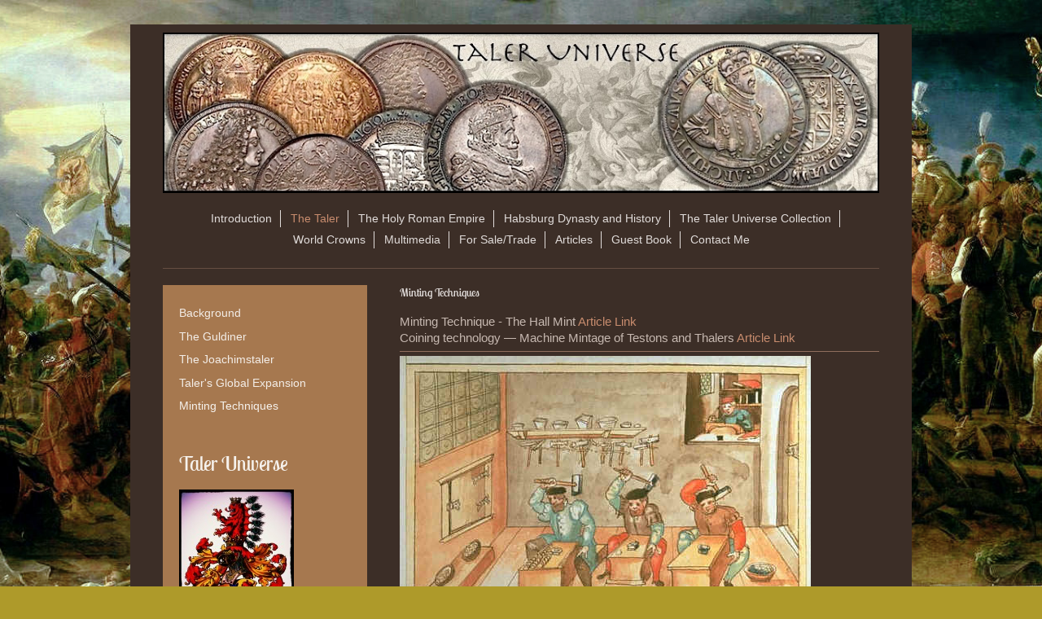

--- FILE ---
content_type: text/html; charset=UTF-8
request_url: https://www.taleruniverse.com/the-taler/minting-techniques/
body_size: 7630
content:
<!DOCTYPE html>
<html lang="en"  ><head prefix="og: http://ogp.me/ns# fb: http://ogp.me/ns/fb# business: http://ogp.me/ns/business#">
    <meta http-equiv="Content-Type" content="text/html; charset=utf-8"/>
    <meta name="generator" content="IONOS MyWebsite"/>
        
    <link rel="dns-prefetch" href="//cdn.initial-website.com/"/>
    <link rel="dns-prefetch" href="//204.mod.mywebsite-editor.com"/>
    <link rel="dns-prefetch" href="https://204.sb.mywebsite-editor.com/"/>
    <link rel="shortcut icon" href="https://www.taleruniverse.com/s/misc/favicon.png?1345421427"/>
        <title>Taler Universe - Habsburg Dynasty Austro-Hungarian Taler Collection and History</title>
    
    <style type="text/css">@media screen and (min-device-width: 1024px) {
            .mediumScreenDisabled { display:block }
            .smallScreenDisabled { display:block }
        }
        @media screen and (max-device-width: 1024px) { .mediumScreenDisabled { display:none } }
        @media screen and (max-device-width: 568px) { .smallScreenDisabled { display:none } }
                @media screen and (min-width: 1024px) {
            .mobilepreview .mediumScreenDisabled { display:block }
            .mobilepreview .smallScreenDisabled { display:block }
        }
        @media screen and (max-width: 1024px) { .mobilepreview .mediumScreenDisabled { display:none } }
        @media screen and (max-width: 568px) { .mobilepreview .smallScreenDisabled { display:none } }</style>
    <meta name="viewport" content="width=1025"/>

<meta name="format-detection" content="telephone=no"/>
        <meta name="keywords" content="Taler, thaler, Coins, Habsburg, Holy Roman Empire, Ferdinand, Rudolf, NGC, PCGS, Doppeltaler, Collection, Numismatics"/>
            <meta name="description" content="This is a Taler Universe a site presenting the Taler, Thaler, collection of the Habsburg Empire as part of the Holy Roman Empire. The website display many Austrian Hungarian Talers by Region including Salzburg and Olmutz. NGC and PCGS graded Talers."/>
            <meta name="robots" content="index,follow"/>
        <link href="//cdn.initial-website.com/templates/2116/style.css?1763478093678" rel="stylesheet" type="text/css"/>
    <link href="https://www.taleruniverse.com/s/style/theming.css?1727081544" rel="stylesheet" type="text/css"/>
    <link href="//cdn.initial-website.com/app/cdn/min/group/web.css?1763478093678" rel="stylesheet" type="text/css"/>
<link href="//cdn.initial-website.com/app/cdn/min/moduleserver/css/en_US/common,shoppingbasket?1763478093678" rel="stylesheet" type="text/css"/>
    <link href="//cdn.initial-website.com/app/cdn/min/group/mobilenavigation.css?1763478093678" rel="stylesheet" type="text/css"/>
    <link href="https://204.sb.mywebsite-editor.com/app/logstate2-css.php?site=719403433&amp;t=1768733841" rel="stylesheet" type="text/css"/>

<script type="text/javascript">
    /* <![CDATA[ */
var stagingMode = '';
    /* ]]> */
</script>
<script src="https://204.sb.mywebsite-editor.com/app/logstate-js.php?site=719403433&amp;t=1768733841"></script>

    <link href="//cdn.initial-website.com/templates/2116/print.css?1763478093678" rel="stylesheet" media="print" type="text/css"/>
    <script type="text/javascript">
    /* <![CDATA[ */
    var systemurl = 'https://204.sb.mywebsite-editor.com/';
    var webPath = '/';
    var proxyName = '';
    var webServerName = 'www.taleruniverse.com';
    var sslServerUrl = 'https://www.taleruniverse.com';
    var nonSslServerUrl = 'http://www.taleruniverse.com';
    var webserverProtocol = 'http://';
    var nghScriptsUrlPrefix = '//204.mod.mywebsite-editor.com';
    var sessionNamespace = 'DIY_SB';
    var jimdoData = {
        cdnUrl:  '//cdn.initial-website.com/',
        messages: {
            lightBox: {
    image : 'Image',
    of: 'of'
}

        },
        isTrial: 0,
        pageId: 40867504    };
    var script_basisID = "719403433";

    diy = window.diy || {};
    diy.web = diy.web || {};

        diy.web.jsBaseUrl = "//cdn.initial-website.com/s/build/";

    diy.context = diy.context || {};
    diy.context.type = diy.context.type || 'web';
    /* ]]> */
</script>

<script type="text/javascript" src="//cdn.initial-website.com/app/cdn/min/group/web.js?1763478093678" crossorigin="anonymous"></script><script type="text/javascript" src="//cdn.initial-website.com/s/build/web.bundle.js?1763478093678" crossorigin="anonymous"></script><script type="text/javascript" src="//cdn.initial-website.com/app/cdn/min/group/mobilenavigation.js?1763478093678" crossorigin="anonymous"></script><script src="//cdn.initial-website.com/app/cdn/min/moduleserver/js/en_US/common,shoppingbasket?1763478093678"></script>
<script type="text/javascript" src="https://cdn.initial-website.com/proxy/apps/she23u/resource/dependencies/"></script><script type="text/javascript">
                    if (typeof require !== 'undefined') {
                        require.config({
                            waitSeconds : 10,
                            baseUrl : 'https://cdn.initial-website.com/proxy/apps/she23u/js/'
                        });
                    }
                </script><script type="text/javascript">if (window.jQuery) {window.jQuery_1and1 = window.jQuery;}</script>

<script type="text/javascript">
//<![CDATA[
  (function(i,s,o,g,r,a,m){i['GoogleAnalyticsObject']=r;i[r]=i[r]||function(){
  (i[r].q=i[r].q||[]).push(arguments)},i[r].l=1*new Date();a=s.createElement(o),
  m=s.getElementsByTagName(o)[0];a.async=1;a.src=g;m.parentNode.insertBefore(a,m)
  })(window,document,'script','//www.google-analytics.com/analytics.js','ga');

  ga('create', 'UA-76114708-1', 'taleruniverse.com');
  ga('send', 'pageview');

//]]>
</script>
<script type="text/javascript">if (window.jQuery_1and1) {window.jQuery = window.jQuery_1and1;}</script>
<script type="text/javascript" src="//cdn.initial-website.com/app/cdn/min/group/pfcsupport.js?1763478093678" crossorigin="anonymous"></script>    <meta property="og:type" content="business.business"/>
    <meta property="og:url" content="https://www.taleruniverse.com/the-taler/minting-techniques/"/>
    <meta property="og:title" content="Taler Universe - Habsburg Dynasty Austro-Hungarian Taler Collection and History"/>
            <meta property="og:description" content="This is a Taler Universe a site presenting the Taler, Thaler, collection of the Habsburg Empire as part of the Holy Roman Empire. The website display many Austrian Hungarian Talers by Region including Salzburg and Olmutz. NGC and PCGS graded Talers."/>
                <meta property="og:image" content="https://www.taleruniverse.com/s/misc/logo.jpg?t=1764595508"/>
        <meta property="business:contact_data:country_name" content="United States"/>
    
    
    
    
    
    
    
    
</head>


<body class="body diyBgActive  cc-pagemode-default diyfeSidebarLeft diy-market-en_US" data-pageid="40867504" id="page-40867504">
    
    <div class="diyw">
        <!-- master-2 -->
<div class="diyweb">
	
<nav id="diyfeMobileNav" class="diyfeCA diyfeCA2" role="navigation">
    <a title="Expand/collapse navigation">Expand/collapse navigation</a>
    <ul class="mainNav1"><li class=" hasSubNavigation"><a data-page-id="36570404" href="https://www.taleruniverse.com/" class=" level_1"><span>Introduction</span></a></li><li class="parent hasSubNavigation"><a data-page-id="36571604" href="https://www.taleruniverse.com/the-taler/" class="parent level_1"><span>The Taler</span></a><span class="diyfeDropDownSubOpener">&nbsp;</span><div class="diyfeDropDownSubList diyfeCA diyfeCA3"><ul class="mainNav2"><li class=" hasSubNavigation"><a data-page-id="37652004" href="https://www.taleruniverse.com/the-taler/background/" class=" level_2"><span>Background</span></a></li><li class=" hasSubNavigation"><a data-page-id="36571704" href="https://www.taleruniverse.com/the-taler/the-guldiner/" class=" level_2"><span>The Guldiner</span></a></li><li class=" hasSubNavigation"><a data-page-id="36571904" href="https://www.taleruniverse.com/the-taler/the-joachimstaler/" class=" level_2"><span>The Joachimstaler</span></a></li><li class=" hasSubNavigation"><a data-page-id="37652104" href="https://www.taleruniverse.com/the-taler/taler-s-global-expansion/" class=" level_2"><span>Taler's Global Expansion</span></a></li><li class="current hasSubNavigation"><a data-page-id="40867504" href="https://www.taleruniverse.com/the-taler/minting-techniques/" class="current level_2"><span>Minting Techniques</span></a></li></ul></div></li><li class=" hasSubNavigation"><a data-page-id="37421604" href="https://www.taleruniverse.com/the-holy-roman-empire/" class=" level_1"><span>The Holy Roman Empire</span></a><span class="diyfeDropDownSubOpener">&nbsp;</span><div class="diyfeDropDownSubList diyfeCA diyfeCA3"><ul class="mainNav2"><li class=" hasSubNavigation"><a data-page-id="37421804" href="https://www.taleruniverse.com/the-holy-roman-empire/empire-history/" class=" level_2"><span>Empire History</span></a></li><li class=" hasSubNavigation"><a data-page-id="40862704" href="https://www.taleruniverse.com/the-holy-roman-empire/the-habsburgs/" class=" level_2"><span>The Habsburgs</span></a></li><li class=" hasSubNavigation"><a data-page-id="37421704" href="https://www.taleruniverse.com/the-holy-roman-empire/role-of-the-emperor/" class=" level_2"><span>Role of the Emperor</span></a></li></ul></div></li><li class=" hasSubNavigation"><a data-page-id="37583004" href="https://www.taleruniverse.com/habsburg-dynasty-and-history/" class=" level_1"><span>Habsburg Dynasty and History</span></a><span class="diyfeDropDownSubOpener">&nbsp;</span><div class="diyfeDropDownSubList diyfeCA diyfeCA3"><ul class="mainNav2"><li class=" hasSubNavigation"><a data-page-id="37583204" href="https://www.taleruniverse.com/habsburg-dynasty-and-history/habsburg-line-emperors-and-rulers/" class=" level_2"><span>Habsburg Line Emperors and Rulers</span></a><span class="diyfeDropDownSubOpener">&nbsp;</span><div class="diyfeDropDownSubList diyfeCA diyfeCA3"><ul class="mainNav3"><li class=" hasSubNavigation"><a data-page-id="161288558" href="https://www.taleruniverse.com/habsburg-dynasty-and-history/habsburg-line-emperors-and-rulers/archduke-sigismund-of-austria-1446-1490/" class=" level_3"><span>Archduke Sigismund of Austria (1446-1490)</span></a></li><li class=" hasSubNavigation"><a data-page-id="161708828" href="https://www.taleruniverse.com/habsburg-dynasty-and-history/habsburg-line-emperors-and-rulers/maximilian-i-1509-1519/" class=" level_3"><span>Maximilian I (1509-1519)</span></a></li><li class=" hasSubNavigation"><a data-page-id="37583304" href="https://www.taleruniverse.com/habsburg-dynasty-and-history/habsburg-line-emperors-and-rulers/ferdinand-i-1521-1564/" class=" level_3"><span>Ferdinand I (1521–1564)</span></a></li><li class=" hasSubNavigation"><a data-page-id="37583404" href="https://www.taleruniverse.com/habsburg-dynasty-and-history/habsburg-line-emperors-and-rulers/maximilian-ii-1564-1576/" class=" level_3"><span>Maximilian II (1564–1576)</span></a></li><li class=" hasSubNavigation"><a data-page-id="37583504" href="https://www.taleruniverse.com/habsburg-dynasty-and-history/habsburg-line-emperors-and-rulers/rudolf-ii-1576-1612/" class=" level_3"><span>Rudolf II (1576–1612)</span></a></li><li class=" hasSubNavigation"><a data-page-id="39816904" href="https://www.taleruniverse.com/habsburg-dynasty-and-history/habsburg-line-emperors-and-rulers/archduke-ferdinand-ii-of-further-austria-1564-1595/" class=" level_3"><span>Archduke Ferdinand II of Further Austria (1564-1595)</span></a></li><li class=" hasSubNavigation"><a data-page-id="37583604" href="https://www.taleruniverse.com/habsburg-dynasty-and-history/habsburg-line-emperors-and-rulers/matthias-1612-1619/" class=" level_3"><span>Matthias (1612–1619)</span></a></li><li class=" hasSubNavigation"><a data-page-id="40052804" href="https://www.taleruniverse.com/habsburg-dynasty-and-history/habsburg-line-emperors-and-rulers/archduke-maximilian-1612-1618/" class=" level_3"><span>Archduke Maximilian (1612-1618)</span></a></li><li class=" hasSubNavigation"><a data-page-id="37583704" href="https://www.taleruniverse.com/habsburg-dynasty-and-history/habsburg-line-emperors-and-rulers/ferdinand-ii-1619-1637/" class=" level_3"><span>Ferdinand II (1619–1637)</span></a></li><li class=" hasSubNavigation"><a data-page-id="40058104" href="https://www.taleruniverse.com/habsburg-dynasty-and-history/habsburg-line-emperors-and-rulers/archduke-leopold-v-1619-1632/" class=" level_3"><span>Archduke Leopold V (1619-1632)</span></a></li><li class=" hasSubNavigation"><a data-page-id="37583804" href="https://www.taleruniverse.com/habsburg-dynasty-and-history/habsburg-line-emperors-and-rulers/ferdinand-iii-1637-1657/" class=" level_3"><span>Ferdinand III (1637–1657)</span></a></li><li class=" hasSubNavigation"><a data-page-id="40058204" href="https://www.taleruniverse.com/habsburg-dynasty-and-history/habsburg-line-emperors-and-rulers/archduke-ferdinand-charles-1646-1662/" class=" level_3"><span>Archduke Ferdinand Charles (1646-1662)</span></a></li><li class=" hasSubNavigation"><a data-page-id="161276373" href="https://www.taleruniverse.com/habsburg-dynasty-and-history/habsburg-line-emperors-and-rulers/archduke-sigismund-francis-of-further-austria-1630-1665/" class=" level_3"><span>Archduke Sigismund Francis of Further Austria (1630-1665)</span></a></li><li class=" hasSubNavigation"><a data-page-id="37583904" href="https://www.taleruniverse.com/habsburg-dynasty-and-history/habsburg-line-emperors-and-rulers/leopold-i-1657-1705/" class=" level_3"><span>Leopold I (1657–1705)</span></a></li><li class=" hasSubNavigation"><a data-page-id="37584004" href="https://www.taleruniverse.com/habsburg-dynasty-and-history/habsburg-line-emperors-and-rulers/joseph-i-1705-1711/" class=" level_3"><span>Joseph I (1705–1711)</span></a></li><li class=" hasSubNavigation"><a data-page-id="37584104" href="https://www.taleruniverse.com/habsburg-dynasty-and-history/habsburg-line-emperors-and-rulers/charles-vi-1711-1740/" class=" level_3"><span>Charles VI (1711–1740)</span></a></li><li class=" hasSubNavigation"><a data-page-id="40109804" href="https://www.taleruniverse.com/habsburg-dynasty-and-history/habsburg-line-emperors-and-rulers/charles-vii-albert-1742-1745/" class=" level_3"><span>Charles VII Albert (1742-1745)</span></a></li></ul></div></li><li class=" hasSubNavigation"><a data-page-id="37591904" href="https://www.taleruniverse.com/habsburg-dynasty-and-history/habsburg-lorraine-line-emperors-and-rulers/" class=" level_2"><span>Habsburg-Lorraine Line Emperors and Rulers</span></a><span class="diyfeDropDownSubOpener">&nbsp;</span><div class="diyfeDropDownSubList diyfeCA diyfeCA3"><ul class="mainNav3"><li class=" hasSubNavigation"><a data-page-id="40377904" href="https://www.taleruniverse.com/habsburg-dynasty-and-history/habsburg-lorraine-line-emperors-and-rulers/francis-i-1745-1765/" class=" level_3"><span>Francis I (1745-1765)</span></a></li><li class=" hasSubNavigation"><a data-page-id="37584204" href="https://www.taleruniverse.com/habsburg-dynasty-and-history/habsburg-lorraine-line-emperors-and-rulers/maria-theresia-1740-1780/" class=" level_3"><span>Maria Theresia (1740–1780)</span></a></li><li class=" hasSubNavigation"><a data-page-id="37584304" href="https://www.taleruniverse.com/habsburg-dynasty-and-history/habsburg-lorraine-line-emperors-and-rulers/joseph-ii-1780-1790/" class=" level_3"><span>Joseph II (1780–1790)</span></a></li><li class=" hasSubNavigation"><a data-page-id="37584404" href="https://www.taleruniverse.com/habsburg-dynasty-and-history/habsburg-lorraine-line-emperors-and-rulers/leopold-ii-1790-1792/" class=" level_3"><span>Leopold II (1790–1792)</span></a></li><li class=" hasSubNavigation"><a data-page-id="37591304" href="https://www.taleruniverse.com/habsburg-dynasty-and-history/habsburg-lorraine-line-emperors-and-rulers/francis-ii-1792-1835/" class=" level_3"><span>Francis II (1792–1835)</span></a></li><li class=" hasSubNavigation"><a data-page-id="37591404" href="https://www.taleruniverse.com/habsburg-dynasty-and-history/habsburg-lorraine-line-emperors-and-rulers/ferdinand-i-1835-1848/" class=" level_3"><span>Ferdinand I (1835–1848)</span></a></li><li class=" hasSubNavigation"><a data-page-id="37591504" href="https://www.taleruniverse.com/habsburg-dynasty-and-history/habsburg-lorraine-line-emperors-and-rulers/francis-joseph-i-1848-1916/" class=" level_3"><span>Francis Joseph I (1848–1916)</span></a></li></ul></div></li></ul></div></li><li class=" hasSubNavigation"><a data-page-id="36572304" href="https://www.taleruniverse.com/the-taler-universe-collection/" class=" level_1"><span>The Taler Universe Collection</span></a><span class="diyfeDropDownSubOpener">&nbsp;</span><div class="diyfeDropDownSubList diyfeCA diyfeCA3"><ul class="mainNav2"><li class=" hasSubNavigation"><a data-page-id="36959804" href="https://www.taleruniverse.com/the-taler-universe-collection/austro-hungarian-talers-by-habsburg-ruler/" class=" level_2"><span>Austro-Hungarian Talers by Habsburg Ruler</span></a><span class="diyfeDropDownSubOpener">&nbsp;</span><div class="diyfeDropDownSubList diyfeCA diyfeCA3"><ul class="mainNav3"><li class=" hasSubNavigation"><a data-page-id="161288571" href="https://www.taleruniverse.com/the-taler-universe-collection/austro-hungarian-talers-by-habsburg-ruler/archduke-sigismund-of-austria-1446-1490/" class=" level_3"><span>Archduke Sigismund of Austria (1446-1490)</span></a></li><li class=" hasSubNavigation"><a data-page-id="161708829" href="https://www.taleruniverse.com/the-taler-universe-collection/austro-hungarian-talers-by-habsburg-ruler/maximilian-i-1508-1519/" class=" level_3"><span>Maximilian I (1508-1519)</span></a></li><li class=" hasSubNavigation"><a data-page-id="36959904" href="https://www.taleruniverse.com/the-taler-universe-collection/austro-hungarian-talers-by-habsburg-ruler/ferdinand-i-1521-1564/" class=" level_3"><span>Ferdinand I (1521–1564)</span></a></li><li class=" hasSubNavigation"><a data-page-id="36572404" href="https://www.taleruniverse.com/the-taler-universe-collection/austro-hungarian-talers-by-habsburg-ruler/maximilian-ii-1564-1576/" class=" level_3"><span>Maximilian II (1564–1576)</span></a></li><li class=" hasSubNavigation"><a data-page-id="39817004" href="https://www.taleruniverse.com/the-taler-universe-collection/austro-hungarian-talers-by-habsburg-ruler/archduke-ferdinand-ii-of-further-austria-1564-1595/" class=" level_3"><span>Archduke Ferdinand II of Further Austria (1564-1595)</span></a></li><li class=" hasSubNavigation"><a data-page-id="36826504" href="https://www.taleruniverse.com/the-taler-universe-collection/austro-hungarian-talers-by-habsburg-ruler/rudolf-ii-1576-1612/" class=" level_3"><span>Rudolf II (1576–1612)</span></a></li><li class=" hasSubNavigation"><a data-page-id="36826604" href="https://www.taleruniverse.com/the-taler-universe-collection/austro-hungarian-talers-by-habsburg-ruler/matthias-1612-1619/" class=" level_3"><span>Matthias (1612–1619)</span></a></li><li class=" hasSubNavigation"><a data-page-id="40052904" href="https://www.taleruniverse.com/the-taler-universe-collection/austro-hungarian-talers-by-habsburg-ruler/archduke-maximilian-1612-1618/" class=" level_3"><span>Archduke Maximilian (1612-1618)</span></a></li><li class=" hasSubNavigation"><a data-page-id="36826704" href="https://www.taleruniverse.com/the-taler-universe-collection/austro-hungarian-talers-by-habsburg-ruler/ferdinand-ii-1619-1637/" class=" level_3"><span>Ferdinand II (1619–1637)</span></a></li><li class=" hasSubNavigation"><a data-page-id="40058304" href="https://www.taleruniverse.com/the-taler-universe-collection/austro-hungarian-talers-by-habsburg-ruler/archduke-leopold-v-1619-1632/" class=" level_3"><span>Archduke Leopold V (1619-1632)</span></a></li><li class=" hasSubNavigation"><a data-page-id="36826804" href="https://www.taleruniverse.com/the-taler-universe-collection/austro-hungarian-talers-by-habsburg-ruler/ferdinand-iii-1637-1657/" class=" level_3"><span>Ferdinand III (1637–1657)</span></a></li><li class=" hasSubNavigation"><a data-page-id="40058404" href="https://www.taleruniverse.com/the-taler-universe-collection/austro-hungarian-talers-by-habsburg-ruler/archduke-ferdinand-charles-1646-1662/" class=" level_3"><span>Archduke Ferdinand Charles (1646-1662)</span></a></li><li class=" hasSubNavigation"><a data-page-id="161276374" href="https://www.taleruniverse.com/the-taler-universe-collection/austro-hungarian-talers-by-habsburg-ruler/archduke-sigismund-francis-of-further-austria-1662-1665/" class=" level_3"><span>Archduke Sigismund Francis of Further Austria (1662-1665)</span></a></li><li class=" hasSubNavigation"><a data-page-id="39528104" href="https://www.taleruniverse.com/the-taler-universe-collection/austro-hungarian-talers-by-habsburg-ruler/leopold-i-1657-1705/" class=" level_3"><span>Leopold I (1657–1705)</span></a></li><li class=" hasSubNavigation"><a data-page-id="39528204" href="https://www.taleruniverse.com/the-taler-universe-collection/austro-hungarian-talers-by-habsburg-ruler/joseph-i-1705-1711/" class=" level_3"><span>Joseph I (1705–1711)</span></a></li><li class=" hasSubNavigation"><a data-page-id="39528304" href="https://www.taleruniverse.com/the-taler-universe-collection/austro-hungarian-talers-by-habsburg-ruler/charles-vi-1711-1740/" class=" level_3"><span>Charles VI (1711–1740)</span></a></li><li class=" hasSubNavigation"><a data-page-id="40378004" href="https://www.taleruniverse.com/the-taler-universe-collection/austro-hungarian-talers-by-habsburg-ruler/francis-i-1745-1765/" class=" level_3"><span>Francis I (1745-1765)</span></a></li><li class=" hasSubNavigation"><a data-page-id="39528404" href="https://www.taleruniverse.com/the-taler-universe-collection/austro-hungarian-talers-by-habsburg-ruler/maria-theresia-1740-1780/" class=" level_3"><span>Maria Theresia (1740–1780)</span></a></li><li class=" hasSubNavigation"><a data-page-id="39528504" href="https://www.taleruniverse.com/the-taler-universe-collection/austro-hungarian-talers-by-habsburg-ruler/joseph-ii-1780-1790/" class=" level_3"><span>Joseph II (1780–1790)</span></a></li><li class=" hasSubNavigation"><a data-page-id="39528604" href="https://www.taleruniverse.com/the-taler-universe-collection/austro-hungarian-talers-by-habsburg-ruler/leopold-ii-1790-1792/" class=" level_3"><span>Leopold II (1790–1792)</span></a></li><li class=" hasSubNavigation"><a data-page-id="39528704" href="https://www.taleruniverse.com/the-taler-universe-collection/austro-hungarian-talers-by-habsburg-ruler/francis-ii-1792-1835/" class=" level_3"><span>Francis II (1792–1835)</span></a></li><li class=" hasSubNavigation"><a data-page-id="39528804" href="https://www.taleruniverse.com/the-taler-universe-collection/austro-hungarian-talers-by-habsburg-ruler/ferdinand-i-1835-1848/" class=" level_3"><span>Ferdinand I (1835–1848)</span></a></li><li class=" hasSubNavigation"><a data-page-id="39528904" href="https://www.taleruniverse.com/the-taler-universe-collection/austro-hungarian-talers-by-habsburg-ruler/francis-joseph-i-1848-1916/" class=" level_3"><span>Francis Joseph I (1848–1916)</span></a></li></ul></div></li><li class=" hasSubNavigation"><a data-page-id="107792504" href="https://www.taleruniverse.com/the-taler-universe-collection/italian-territories/" class=" level_2"><span>Italian Territories</span></a></li><li class=" hasSubNavigation"><a data-page-id="40344904" href="https://www.taleruniverse.com/the-taler-universe-collection/noble-house-mints/" class=" level_2"><span>Noble House Mints</span></a><span class="diyfeDropDownSubOpener">&nbsp;</span><div class="diyfeDropDownSubList diyfeCA diyfeCA3"><ul class="mainNav3"><li class=" hasSubNavigation"><a data-page-id="161704557" href="https://www.taleruniverse.com/the-taler-universe-collection/noble-house-mints/auersperg/" class=" level_3"><span>Auersperg</span></a></li><li class=" hasSubNavigation"><a data-page-id="161323570" href="https://www.taleruniverse.com/the-taler-universe-collection/noble-house-mints/batthyány/" class=" level_3"><span>Batthyány</span></a></li><li class=" hasSubNavigation"><a data-page-id="161712281" href="https://www.taleruniverse.com/the-taler-universe-collection/noble-house-mints/dietrichstein/" class=" level_3"><span>Dietrichstein</span></a></li><li class=" hasSubNavigation"><a data-page-id="161703084" href="https://www.taleruniverse.com/the-taler-universe-collection/noble-house-mints/eggenberg/" class=" level_3"><span>Eggenberg</span></a></li><li class=" hasSubNavigation"><a data-page-id="161690310" href="https://www.taleruniverse.com/the-taler-universe-collection/noble-house-mints/esterhazy/" class=" level_3"><span>Esterhazy</span></a></li><li class=" hasSubNavigation"><a data-page-id="161339337" href="https://www.taleruniverse.com/the-taler-universe-collection/noble-house-mints/khevenhüller-metsch/" class=" level_3"><span>Khevenhüller-Metsch</span></a></li><li class=" hasSubNavigation"><a data-page-id="122370104" href="https://www.taleruniverse.com/the-taler-universe-collection/noble-house-mints/paar/" class=" level_3"><span>Paar</span></a></li><li class=" hasSubNavigation"><a data-page-id="40345004" href="https://www.taleruniverse.com/the-taler-universe-collection/noble-house-mints/schlick/" class=" level_3"><span>Schlick</span></a></li><li class=" hasSubNavigation"><a data-page-id="161686247" href="https://www.taleruniverse.com/the-taler-universe-collection/noble-house-mints/schwarzenberg/" class=" level_3"><span>Schwarzenberg</span></a></li><li class=" hasSubNavigation"><a data-page-id="161624925" href="https://www.taleruniverse.com/the-taler-universe-collection/noble-house-mints/trautson/" class=" level_3"><span>Trautson</span></a></li><li class=" hasSubNavigation"><a data-page-id="161711037" href="https://www.taleruniverse.com/the-taler-universe-collection/noble-house-mints/windisch-grätz/" class=" level_3"><span>Windisch-Grätz</span></a></li></ul></div></li><li class=" hasSubNavigation"><a data-page-id="40697204" href="https://www.taleruniverse.com/the-taler-universe-collection/archbishopric-of-salzburg/" class=" level_2"><span>Archbishopric of Salzburg</span></a><span class="diyfeDropDownSubOpener">&nbsp;</span><div class="diyfeDropDownSubList diyfeCA diyfeCA3"><ul class="mainNav3"><li class=" hasSubNavigation"><a data-page-id="161633275" href="https://www.taleruniverse.com/the-taler-universe-collection/archbishopric-of-salzburg/salzburg-history/" class=" level_3"><span>Salzburg History</span></a></li><li class=" hasSubNavigation"><a data-page-id="40260104" href="https://www.taleruniverse.com/the-taler-universe-collection/archbishopric-of-salzburg/list-of-salzburg-prince-bishops/" class=" level_3"><span>List of Salzburg Prince Bishops</span></a></li><li class=" hasSubNavigation"><a data-page-id="161633290" href="https://www.taleruniverse.com/the-taler-universe-collection/archbishopric-of-salzburg/salzburg-talers/" class=" level_3"><span>Salzburg Talers</span></a></li></ul></div></li><li class=" hasSubNavigation"><a data-page-id="161684765" href="https://www.taleruniverse.com/the-taler-universe-collection/archbishopric-of-gurk/" class=" level_2"><span>Archbishopric of Gurk</span></a></li><li class=" hasSubNavigation"><a data-page-id="40697304" href="https://www.taleruniverse.com/the-taler-universe-collection/archbishopric-of-olmutz/" class=" level_2"><span>Archbishopric of Olmutz</span></a><span class="diyfeDropDownSubOpener">&nbsp;</span><div class="diyfeDropDownSubList diyfeCA diyfeCA3"><ul class="mainNav3"><li class=" hasSubNavigation"><a data-page-id="36827304" href="https://www.taleruniverse.com/the-taler-universe-collection/archbishopric-of-olmutz/carl-iii-herzog-von-lothringen-1695-1711/" class=" level_3"><span>Carl III Herzog von Lothringen (1695-1711)</span></a></li><li class=" hasSubNavigation"><a data-page-id="36827404" href="https://www.taleruniverse.com/the-taler-universe-collection/archbishopric-of-olmutz/wolfgang-hannibal-von-schrattenbach-1711-1738/" class=" level_3"><span>Wolfgang Hannibal von Schrattenbach (1711-1738)</span></a></li><li class=" hasSubNavigation"><a data-page-id="161568774" href="https://www.taleruniverse.com/the-taler-universe-collection/archbishopric-of-olmutz/jakob-ernst-von-liechtenstein-1738-1745/" class=" level_3"><span>Jakob Ernst von Liechtenstein (1738-1745)</span></a></li><li class=" hasSubNavigation"><a data-page-id="116071704" href="https://www.taleruniverse.com/the-taler-universe-collection/archbishopric-of-olmutz/rudolf-johann-von-österreich-1819-1830/" class=" level_3"><span>Rudolf Johann von Österreich (1819-1830)</span></a></li></ul></div></li><li class=" hasSubNavigation"><a data-page-id="105565704" href="https://www.taleruniverse.com/the-taler-universe-collection/archbishopric-of-vienna/" class=" level_2"><span>Archbishopric of Vienna</span></a></li><li class=" hasSubNavigation"><a data-page-id="161334442" href="https://www.taleruniverse.com/the-taler-universe-collection/austrian-spanish-netherlands/" class=" level_2"><span>Austrian &amp; Spanish Netherlands</span></a><span class="diyfeDropDownSubOpener">&nbsp;</span><div class="diyfeDropDownSubList diyfeCA diyfeCA3"><ul class="mainNav3"><li class=" hasSubNavigation"><a data-page-id="161398714" href="https://www.taleruniverse.com/the-taler-universe-collection/austrian-spanish-netherlands/habsburg/" class=" level_3"><span>Habsburg</span></a></li><li class=" hasSubNavigation"><a data-page-id="161334443" href="https://www.taleruniverse.com/the-taler-universe-collection/austrian-spanish-netherlands/insurrection/" class=" level_3"><span>Insurrection</span></a></li></ul></div></li><li class=" hasSubNavigation"><a data-page-id="161406145" href="https://www.taleruniverse.com/the-taler-universe-collection/transylvania/" class=" level_2"><span>Transylvania</span></a></li><li class=" hasSubNavigation"><a data-page-id="161705060" href="https://www.taleruniverse.com/the-taler-universe-collection/modern-restrikes/" class=" level_2"><span>Modern Restrikes</span></a></li></ul></div></li><li class=" hasSubNavigation"><a data-page-id="161604683" href="https://www.taleruniverse.com/world-crowns/" class=" level_1"><span>World Crowns</span></a><span class="diyfeDropDownSubOpener">&nbsp;</span><div class="diyfeDropDownSubList diyfeCA diyfeCA3"><ul class="mainNav2"><li class=" hasSubNavigation"><a data-page-id="161709913" href="https://www.taleruniverse.com/world-crowns/europe/" class=" level_2"><span>Europe</span></a><span class="diyfeDropDownSubOpener">&nbsp;</span><div class="diyfeDropDownSubList diyfeCA diyfeCA3"><ul class="mainNav3"><li class=" hasSubNavigation"><a data-page-id="161708833" href="https://www.taleruniverse.com/world-crowns/europe/france/" class=" level_3"><span>France</span></a></li><li class=" hasSubNavigation"><a data-page-id="161708831" href="https://www.taleruniverse.com/world-crowns/europe/german-states/" class=" level_3"><span>German States</span></a></li><li class=" hasSubNavigation"><a data-page-id="161708830" href="https://www.taleruniverse.com/world-crowns/europe/italian-states/" class=" level_3"><span>Italian States</span></a></li><li class=" hasSubNavigation"><a data-page-id="161708832" href="https://www.taleruniverse.com/world-crowns/europe/scandinavia/" class=" level_3"><span>Scandinavia</span></a></li></ul></div></li><li class=" hasSubNavigation"><a data-page-id="161709914" href="https://www.taleruniverse.com/world-crowns/latin-america/" class=" level_2"><span>Latin America</span></a></li><li class=" hasSubNavigation"><a data-page-id="161708834" href="https://www.taleruniverse.com/world-crowns/middle-east-asia/" class=" level_2"><span>Middle East/Asia</span></a></li><li class=" hasSubNavigation"><a data-page-id="161708836" href="https://www.taleruniverse.com/world-crowns/other/" class=" level_2"><span>Other</span></a></li><li class=" hasSubNavigation"><a data-page-id="161712186" href="https://www.taleruniverse.com/world-crowns/ancients/" class=" level_2"><span>Ancients</span></a></li></ul></div></li><li class=" hasSubNavigation"><a data-page-id="36570504" href="https://www.taleruniverse.com/multimedia/" class=" level_1"><span>Multimedia</span></a></li><li class=" hasSubNavigation"><a data-page-id="119627804" href="https://www.taleruniverse.com/for-sale-trade/" class=" level_1"><span>For Sale/Trade</span></a></li><li class=" hasSubNavigation"><a data-page-id="96128804" href="https://www.taleruniverse.com/articles/" class=" level_1"><span>Articles</span></a></li><li class=" hasSubNavigation"><a data-page-id="84822304" href="https://www.taleruniverse.com/guest-book/" class=" level_1"><span>Guest Book</span></a></li><li class=" hasSubNavigation"><a data-page-id="36576304" href="https://www.taleruniverse.com/contact-me/" class=" level_1"><span>Contact Me</span></a></li></ul></nav>
	<div class="diywebLogo">
		<div class="diywebLiveArea">
			<div class="diywebMainGutter">
				<div class="diyfeGE diyfeCA1">
						
    <style type="text/css" media="all">
        /* <![CDATA[ */
                .diyw #website-logo {
            text-align: center !important;
                        padding: 0px 0;
                    }
        
                /* ]]> */
    </style>

    <div id="website-logo">
            <a href="https://www.taleruniverse.com/"><img class="website-logo-image" width="940" src="https://www.taleruniverse.com/s/misc/logo.jpg?t=1764595508" alt=""/></a>

            
            </div>


				</div>
			</div>
		</div>
	</div>
	<div class="diywebNav diywebNavMain diywebNav1 diywebNavHorizontal">
		<div class="diywebLiveArea">
			<div class="diywebMainGutter">
				<div class="diyfeGE diyfeCA diyfeCA2">
					<div class="diywebGutter">
						<div class="webnavigation"><ul id="mainNav1" class="mainNav1"><li class="navTopItemGroup_1"><a data-page-id="36570404" href="https://www.taleruniverse.com/" class="level_1"><span>Introduction</span></a></li><li class="navTopItemGroup_2"><a data-page-id="36571604" href="https://www.taleruniverse.com/the-taler/" class="parent level_1"><span>The Taler</span></a></li><li class="navTopItemGroup_3"><a data-page-id="37421604" href="https://www.taleruniverse.com/the-holy-roman-empire/" class="level_1"><span>The Holy Roman Empire</span></a></li><li class="navTopItemGroup_4"><a data-page-id="37583004" href="https://www.taleruniverse.com/habsburg-dynasty-and-history/" class="level_1"><span>Habsburg Dynasty and History</span></a></li><li class="navTopItemGroup_5"><a data-page-id="36572304" href="https://www.taleruniverse.com/the-taler-universe-collection/" class="level_1"><span>The Taler Universe Collection</span></a></li><li class="navTopItemGroup_6"><a data-page-id="161604683" href="https://www.taleruniverse.com/world-crowns/" class="level_1"><span>World Crowns</span></a></li><li class="navTopItemGroup_7"><a data-page-id="36570504" href="https://www.taleruniverse.com/multimedia/" class="level_1"><span>Multimedia</span></a></li><li class="navTopItemGroup_8"><a data-page-id="119627804" href="https://www.taleruniverse.com/for-sale-trade/" class="level_1"><span>For Sale/Trade</span></a></li><li class="navTopItemGroup_9"><a data-page-id="96128804" href="https://www.taleruniverse.com/articles/" class="level_1"><span>Articles</span></a></li><li class="navTopItemGroup_10"><a data-page-id="84822304" href="https://www.taleruniverse.com/guest-book/" class="level_1"><span>Guest Book</span></a></li><li class="navTopItemGroup_11"><a data-page-id="36576304" href="https://www.taleruniverse.com/contact-me/" class="level_1"><span>Contact Me</span></a></li></ul></div>
					</div>
				</div>
			</div>
		</div>
	</div>
	<div class="diywebContent">
		<div class="diywebLiveArea">
			<div class="diywebMainGutter">
	<div id="diywebAppContainer1st"></div>
				<div class="diyfeGridGroup diyfeCA diyfeCA1">
					<div class="diywebMain diyfeGE">
						<div class="diywebGutter">
							
        <div id="content_area">
        	<div id="content_start"></div>
        	
        
        <div id="matrix_27167904" class="sortable-matrix" data-matrixId="27167904"><div class="n module-type-header diyfeLiveArea "> <h2><span class="diyfeDecoration">Minting Techniques</span></h2> </div><div class="n module-type-spacer diyfeLiveArea "> <div class="the-spacer id967707763" style="height: 16px;">
</div>
 </div><div class="n module-type-htmlCode diyfeLiveArea "> <div class="mediumScreenDisabled"><script type="text/javascript">if (window.jQuery) {window.jQuery_1and1 = window.jQuery;}</script>Minting Technique - The Hall Mint <a href="http://www.tiroler-numismatik.at/index.php?id=50">Article Link</a><script type="text/javascript">if (window.jQuery_1and1) {window.jQuery = window.jQuery_1and1;}</script></div> </div><div class="n module-type-htmlCode diyfeLiveArea "> <div class="mediumScreenDisabled"><script type="text/javascript">if (window.jQuery) {window.jQuery_1and1 = window.jQuery;}</script>Coining technology — Machine Mintage of Testons and Thalers <a href="http://muzeydeneg.ru/eng/?p=695">Article Link</a><script type="text/javascript">if (window.jQuery_1and1) {window.jQuery = window.jQuery_1and1;}</script></div> </div><div class="n module-type-hr diyfeLiveArea "> <div style="padding: 0px 0px">
    <div class="hr"></div>
</div>
 </div><div class="n module-type-imageSubtitle diyfeLiveArea "> <div class="clearover imageSubtitle" id="imageSubtitle-237446604">
    <div class="align-container align-left" style="max-width: 505px">
        <a class="imagewrapper" href="https://www.taleruniverse.com/s/cc_images/cache_90391904.jpg?t=1345298172" rel="lightbox[237446604]">
            <img id="image_90391904" src="https://www.taleruniverse.com/s/cc_images/cache_90391904.jpg?t=1345298172" alt="" style="max-width: 505px; height:auto"/>
        </a>

        
    </div>

</div>

<script type="text/javascript">
//<![CDATA[
jQuery(function($) {
    var $target = $('#imageSubtitle-237446604');

    if ($.fn.swipebox && Modernizr.touch) {
        $target
            .find('a[rel*="lightbox"]')
            .addClass('swipebox')
            .swipebox();
    } else {
        $target.tinyLightbox({
            item: 'a[rel*="lightbox"]',
            cycle: false,
            hideNavigation: true
        });
    }
});
//]]>
</script>
 </div><div class="n module-type-imageSubtitle diyfeLiveArea "> <div class="clearover imageSubtitle" id="imageSubtitle-237446004">
    <div class="align-container align-left" style="max-width: 375px">
        <a class="imagewrapper" href="https://www.taleruniverse.com/s/cc_images/cache_90390804.jpg?t=1345297935" rel="lightbox[237446004]" title="Hammered Minting">
            <img id="image_90390804" src="https://www.taleruniverse.com/s/cc_images/cache_90390804.jpg?t=1345297935" alt="" style="max-width: 375px; height:auto"/>
        </a>

                <span class="caption">Hammered Minting</span>
        
    </div>

</div>

<script type="text/javascript">
//<![CDATA[
jQuery(function($) {
    var $target = $('#imageSubtitle-237446004');

    if ($.fn.swipebox && Modernizr.touch) {
        $target
            .find('a[rel*="lightbox"]')
            .addClass('swipebox')
            .swipebox();
    } else {
        $target.tinyLightbox({
            item: 'a[rel*="lightbox"]',
            cycle: false,
            hideNavigation: true
        });
    }
});
//]]>
</script>
 </div><div class="n module-type-imageSubtitle diyfeLiveArea "> <div class="clearover imageSubtitle" id="imageSubtitle-237226704">
    <div class="align-container align-left" style="max-width: 510px">
        <a class="imagewrapper" href="https://www.taleruniverse.com/s/cc_images/cache_90136504.jpg?t=1345261406" rel="lightbox[237226704]" title="Roller Press - Hall Mint, Tyrol.">
            <img id="image_90136504" src="https://www.taleruniverse.com/s/cc_images/cache_90136504.jpg?t=1345261406" alt="" style="max-width: 510px; height:auto"/>
        </a>

                <span class="caption">Roller Press - Hall Mint, Tyrol.</span>
        
    </div>

</div>

<script type="text/javascript">
//<![CDATA[
jQuery(function($) {
    var $target = $('#imageSubtitle-237226704');

    if ($.fn.swipebox && Modernizr.touch) {
        $target
            .find('a[rel*="lightbox"]')
            .addClass('swipebox')
            .swipebox();
    } else {
        $target.tinyLightbox({
            item: 'a[rel*="lightbox"]',
            cycle: false,
            hideNavigation: true
        });
    }
});
//]]>
</script>
 </div><div class="n module-type-imageSubtitle diyfeLiveArea "> <div class="clearover imageSubtitle" id="imageSubtitle-237226804">
    <div class="align-container align-left" style="max-width: 510px">
        <a class="imagewrapper" href="https://www.taleruniverse.com/s/cc_images/cache_90135604.jpg?t=1345261394" rel="lightbox[237226804]" title="Roller Dies">
            <img id="image_90135604" src="https://www.taleruniverse.com/s/cc_images/cache_90135604.jpg?t=1345261394" alt="" style="max-width: 510px; height:auto"/>
        </a>

                <span class="caption">Roller Dies</span>
        
    </div>

</div>

<script type="text/javascript">
//<![CDATA[
jQuery(function($) {
    var $target = $('#imageSubtitle-237226804');

    if ($.fn.swipebox && Modernizr.touch) {
        $target
            .find('a[rel*="lightbox"]')
            .addClass('swipebox')
            .swipebox();
    } else {
        $target.tinyLightbox({
            item: 'a[rel*="lightbox"]',
            cycle: false,
            hideNavigation: true
        });
    }
});
//]]>
</script>
 </div><div class="n module-type-imageSubtitle diyfeLiveArea "> <div class="clearover imageSubtitle" id="imageSubtitle-237226904">
    <div class="align-container align-left" style="max-width: 480px">
        <a class="imagewrapper" href="https://www.taleruniverse.com/s/cc_images/cache_90138404.jpg?t=1345261804" rel="lightbox[237226904]" title="Rocker Press">
            <img id="image_90138404" src="https://www.taleruniverse.com/s/cc_images/cache_90138404.jpg?t=1345261804" alt="" style="max-width: 480px; height:auto"/>
        </a>

                <span class="caption">Rocker Press</span>
        
    </div>

</div>

<script type="text/javascript">
//<![CDATA[
jQuery(function($) {
    var $target = $('#imageSubtitle-237226904');

    if ($.fn.swipebox && Modernizr.touch) {
        $target
            .find('a[rel*="lightbox"]')
            .addClass('swipebox')
            .swipebox();
    } else {
        $target.tinyLightbox({
            item: 'a[rel*="lightbox"]',
            cycle: false,
            hideNavigation: true
        });
    }
});
//]]>
</script>
 </div><div class="n module-type-imageSubtitle diyfeLiveArea "> <div class="clearover imageSubtitle" id="imageSubtitle-237228404">
    <div class="align-container align-left" style="max-width: 379px">
        <a class="imagewrapper" href="https://www.taleruniverse.com/s/cc_images/cache_90138604.jpg?t=1345261811" rel="lightbox[237228404]" title="Rocker Dies">
            <img id="image_90138604" src="https://www.taleruniverse.com/s/cc_images/cache_90138604.jpg?t=1345261811" alt="" style="max-width: 379px; height:auto"/>
        </a>

                <span class="caption">Rocker Dies</span>
        
    </div>

</div>

<script type="text/javascript">
//<![CDATA[
jQuery(function($) {
    var $target = $('#imageSubtitle-237228404');

    if ($.fn.swipebox && Modernizr.touch) {
        $target
            .find('a[rel*="lightbox"]')
            .addClass('swipebox')
            .swipebox();
    } else {
        $target.tinyLightbox({
            item: 'a[rel*="lightbox"]',
            cycle: false,
            hideNavigation: true
        });
    }
});
//]]>
</script>
 </div><div class="n module-type-imageSubtitle diyfeLiveArea "> <div class="clearover imageSubtitle" id="imageSubtitle-237229104">
    <div class="align-container align-left" style="max-width: 390px">
        <a class="imagewrapper" href="https://www.taleruniverse.com/s/cc_images/cache_90138204.jpg?t=1345261783" rel="lightbox[237229104]" title="Screw Press">
            <img id="image_90138204" src="https://www.taleruniverse.com/s/cc_images/cache_90138204.jpg?t=1345261783" alt="" style="max-width: 390px; height:auto"/>
        </a>

                <span class="caption">Screw Press</span>
        
    </div>

</div>

<script type="text/javascript">
//<![CDATA[
jQuery(function($) {
    var $target = $('#imageSubtitle-237229104');

    if ($.fn.swipebox && Modernizr.touch) {
        $target
            .find('a[rel*="lightbox"]')
            .addClass('swipebox')
            .swipebox();
    } else {
        $target.tinyLightbox({
            item: 'a[rel*="lightbox"]',
            cycle: false,
            hideNavigation: true
        });
    }
});
//]]>
</script>
 </div><div class="n module-type-textWithImage diyfeLiveArea "> 
<div class="clearover " id="textWithImage-969556881">
<div class="align-container imgleft imgblock" style="max-width: 100%; width: 399px;">
    <a class="imagewrapper" href="https://www.taleruniverse.com/s/cc_images/teaserbox_955511731.jpg?t=1567794185" rel="lightbox[969556881]">
        <img src="https://www.taleruniverse.com/s/cc_images/cache_955511731.jpg?t=1567794185" id="image_969556881" alt="" style="width:100%"/>
    </a>


</div> 
<div class="textwrapper">
<p> </p>
<p> </p>
<p> </p>
<p> </p>
<p> </p>
<p> </p>
<p> </p>
<p> </p>
<p> </p>
<p> </p>
<p> </p>
<p> </p>
<p> </p>
<p><span style="font-size:14px;">Testing and weighing coins from screw press</span></p>
</div>
</div> 
<script type="text/javascript">
    //<![CDATA[
    jQuery(document).ready(function($){
        var $target = $('#textWithImage-969556881');

        if ($.fn.swipebox && Modernizr.touch) {
            $target
                .find('a[rel*="lightbox"]')
                .addClass('swipebox')
                .swipebox();
        } else {
            $target.tinyLightbox({
                item: 'a[rel*="lightbox"]',
                cycle: false,
                hideNavigation: true
            });
        }
    });
    //]]>
</script>
 </div></div>
        
        
        </div>
						</div>
					</div>
					<div class="diywebSecondary diyfeGE diyfeCA diyfeCA3">
						<div class="diywebNav diywebNav23 diywebHideOnSmall">
							<div class="diyfeGE">
								<div class="diywebGutter">
									<div class="webnavigation"><ul id="mainNav2" class="mainNav2"><li class="navTopItemGroup_0"><a data-page-id="37652004" href="https://www.taleruniverse.com/the-taler/background/" class="level_2"><span>Background</span></a></li><li class="navTopItemGroup_0"><a data-page-id="36571704" href="https://www.taleruniverse.com/the-taler/the-guldiner/" class="level_2"><span>The Guldiner</span></a></li><li class="navTopItemGroup_0"><a data-page-id="36571904" href="https://www.taleruniverse.com/the-taler/the-joachimstaler/" class="level_2"><span>The Joachimstaler</span></a></li><li class="navTopItemGroup_0"><a data-page-id="37652104" href="https://www.taleruniverse.com/the-taler/taler-s-global-expansion/" class="level_2"><span>Taler's Global Expansion</span></a></li><li class="navTopItemGroup_0"><a data-page-id="40867504" href="https://www.taleruniverse.com/the-taler/minting-techniques/" class="current level_2"><span>Minting Techniques</span></a></li></ul></div>
								</div>
							</div>
						</div>
						<div class="diywebSidebar">
							<div class="diyfeGE">
								<div class="diywebGutter">
									<div id="matrix_22654604" class="sortable-matrix" data-matrixId="22654604"><div class="n module-type-header diyfeLiveArea "> <h1><span class="diyfeDecoration">Taler Universe</span></h1> </div><div class="n module-type-spacer diyfeLiveArea "> <div class="the-spacer id967707777" style="height: 15px;">
</div>
 </div><div class="n module-type-imageSubtitle diyfeLiveArea "> <div class="clearover imageSubtitle" id="imageSubtitle-965000869">
    <div class="align-container align-left" style="max-width: 141px">
        <a class="imagewrapper" href="https://www.taleruniverse.com/s/cc_images/teaserbox_947886850.jpg?t=1498946086" rel="lightbox[965000869]">
            <img id="image_947886850" src="https://www.taleruniverse.com/s/cc_images/cache_947886850.jpg?t=1498946086" alt="" style="max-width: 141px; height:auto"/>
        </a>

        
    </div>

</div>

<script type="text/javascript">
//<![CDATA[
jQuery(function($) {
    var $target = $('#imageSubtitle-965000869');

    if ($.fn.swipebox && Modernizr.touch) {
        $target
            .find('a[rel*="lightbox"]')
            .addClass('swipebox')
            .swipebox();
    } else {
        $target.tinyLightbox({
            item: 'a[rel*="lightbox"]',
            cycle: false,
            hideNavigation: true
        });
    }
});
//]]>
</script>
 </div><div class="n module-type-hr diyfeLiveArea "> <div style="padding: 0px 0px">
    <div class="hr"></div>
</div>
 </div></div>
								</div>
							</div>
						</div>
					</div>
				</div>
			</div>
		</div>
	</div>
	<div class="diywebFooter">
		<div class="diywebLiveArea">
			<div class="diywebMainGutter">
				<div class="diyfeGE diyfeCA diyfeCA4">
					<div class="diywebGutter">
						<div id="contentfooter">
    <div class="leftrow">
                        <a rel="nofollow" href="javascript:window.print();">
                    <img class="inline" height="14" width="18" src="//cdn.initial-website.com/s/img/cc/printer.gif" alt=""/>
                    Print                </a> <span class="footer-separator">|</span>
                <a href="https://www.taleruniverse.com/sitemap/">Sitemap</a>
                        <br/> Copyright © 2012-2023 Taler Universe. All rights reserved.
            </div>
    <script type="text/javascript">
        window.diy.ux.Captcha.locales = {
            generateNewCode: 'Generate new code',
            enterCode: 'Please enter the code'
        };
        window.diy.ux.Cap2.locales = {
            generateNewCode: 'Generate new code',
            enterCode: 'Please enter the code'
        };
    </script>
    <div class="rightrow">
                    <span class="loggedout">
                <a rel="nofollow" id="login" href="https://login.1and1-editor.com/719403433/www.taleruniverse.com/us?pageId=40867504">
                    Login                </a>
            </span>
                
                <span class="loggedin">
            <a rel="nofollow" id="logout" href="https://204.sb.mywebsite-editor.com/app/cms/logout.php">Logout</a> <span class="footer-separator">|</span>
            <a rel="nofollow" id="edit" href="https://204.sb.mywebsite-editor.com/app/719403433/40867504/">Edit page</a>
        </span>
    </div>
</div>
            <div id="loginbox" class="hidden">
                <script type="text/javascript">
                    /* <![CDATA[ */
                    function forgotpw_popup() {
                        var url = 'https://password.1and1.com/xml/request/RequestStart';
                        fenster = window.open(url, "fenster1", "width=600,height=400,status=yes,scrollbars=yes,resizable=yes");
                        // IE8 doesn't return the window reference instantly or at all.
                        // It may appear the call failed and fenster is null
                        if (fenster && fenster.focus) {
                            fenster.focus();
                        }
                    }
                    /* ]]> */
                </script>
                                <img class="logo" src="//cdn.initial-website.com/s/img/logo.gif" alt="IONOS" title="IONOS"/>

                <div id="loginboxOuter"></div>
            </div>
        

					</div>
				</div>
			</div>
		</div>
	</div>
</div>    </div>

    
    </body>


<!-- rendered at Mon, 01 Dec 2025 08:25:08 -0500 -->
</html>


--- FILE ---
content_type: text/plain
request_url: https://www.google-analytics.com/j/collect?v=1&_v=j102&a=1868966912&t=pageview&_s=1&dl=https%3A%2F%2Fwww.taleruniverse.com%2Fthe-taler%2Fminting-techniques%2F&ul=en-us%40posix&dt=Taler%20Universe%20-%20Habsburg%20Dynasty%20Austro-Hungarian%20Taler%20Collection%20and%20History&sr=1280x720&vp=1280x720&_u=IEBAAAABAAAAACAAI~&jid=147350843&gjid=993100985&cid=299624432.1768733843&tid=UA-76114708-1&_gid=2129713077.1768733843&_r=1&_slc=1&z=870114543
body_size: -452
content:
2,cG-R68FB8DNDR